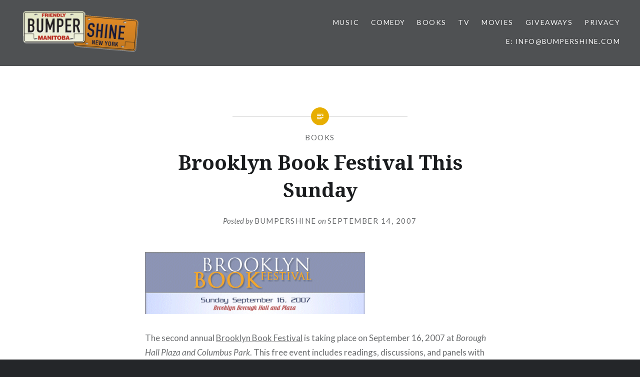

--- FILE ---
content_type: text/html; charset=UTF-8
request_url: https://www.bumpershine.com/2007/09/14/brooklyn-book-festival-this-sunday/
body_size: 10230
content:
<!DOCTYPE html>
<html lang="en-US">
<head>
<meta charset="UTF-8">
<meta name="viewport" content="width=device-width, initial-scale=1">
<link rel="profile" href="http://gmpg.org/xfn/11">
<link rel="pingback" href="https://www.bumpershine.com/xmlrpc.php">

<meta name='robots' content='index, follow, max-image-preview:large, max-snippet:-1, max-video-preview:-1' />

	<!-- This site is optimized with the Yoast SEO plugin v26.5 - https://yoast.com/wordpress/plugins/seo/ -->
	<title>Brooklyn Book Festival This Sunday - Bumpershine.com</title>
	<link rel="canonical" href="https://www.bumpershine.com/2007/09/14/brooklyn-book-festival-this-sunday/" />
	<meta property="og:locale" content="en_US" />
	<meta property="og:type" content="article" />
	<meta property="og:title" content="Brooklyn Book Festival This Sunday - Bumpershine.com" />
	<meta property="og:description" content="The second annual Brooklyn Book Festival is taking place on September 16, 2007 at Borough Hall Plaza and Columbus Park. This free event includes readings, discussions, and panels with such literary luminaries as Paul Auster, Edwidge Danticat, Dave Eggers, Uzodinma Iweala, Jonathan Safran Foer, Mary Gaitskill, Joshua Ferrris, A.M. Homes, Chuck Klosterman, Jonathan Lethem, Neal... Read More" />
	<meta property="og:url" content="https://www.bumpershine.com/2007/09/14/brooklyn-book-festival-this-sunday/" />
	<meta property="og:site_name" content="Bumpershine.com" />
	<meta property="article:publisher" content="https://www.facebook.com/bumpershine" />
	<meta property="article:published_time" content="2007-09-14T21:36:57+00:00" />
	<meta property="og:image" content="http://www.bumpershine.com/wp-images/posts/book_festival.gif" />
	<meta name="author" content="bumpershine" />
	<meta name="twitter:card" content="summary_large_image" />
	<meta name="twitter:creator" content="@bumpershine" />
	<meta name="twitter:site" content="@bumpershine" />
	<meta name="twitter:label1" content="Written by" />
	<meta name="twitter:data1" content="bumpershine" />
	<script type="application/ld+json" class="yoast-schema-graph">{"@context":"https://schema.org","@graph":[{"@type":"Article","@id":"https://www.bumpershine.com/2007/09/14/brooklyn-book-festival-this-sunday/#article","isPartOf":{"@id":"https://www.bumpershine.com/2007/09/14/brooklyn-book-festival-this-sunday/"},"author":{"name":"bumpershine","@id":"https://www.bumpershine.com/#/schema/person/dfe251dea9e2398bfdf5066f3986269b"},"headline":"Brooklyn Book Festival This Sunday","datePublished":"2007-09-14T21:36:57+00:00","mainEntityOfPage":{"@id":"https://www.bumpershine.com/2007/09/14/brooklyn-book-festival-this-sunday/"},"wordCount":68,"publisher":{"@id":"https://www.bumpershine.com/#organization"},"image":{"@id":"https://www.bumpershine.com/2007/09/14/brooklyn-book-festival-this-sunday/#primaryimage"},"thumbnailUrl":"http://www.bumpershine.com/wp-images/posts/book_festival.gif","articleSection":["Books"],"inLanguage":"en-US"},{"@type":"WebPage","@id":"https://www.bumpershine.com/2007/09/14/brooklyn-book-festival-this-sunday/","url":"https://www.bumpershine.com/2007/09/14/brooklyn-book-festival-this-sunday/","name":"Brooklyn Book Festival This Sunday - Bumpershine.com","isPartOf":{"@id":"https://www.bumpershine.com/#website"},"primaryImageOfPage":{"@id":"https://www.bumpershine.com/2007/09/14/brooklyn-book-festival-this-sunday/#primaryimage"},"image":{"@id":"https://www.bumpershine.com/2007/09/14/brooklyn-book-festival-this-sunday/#primaryimage"},"thumbnailUrl":"http://www.bumpershine.com/wp-images/posts/book_festival.gif","datePublished":"2007-09-14T21:36:57+00:00","breadcrumb":{"@id":"https://www.bumpershine.com/2007/09/14/brooklyn-book-festival-this-sunday/#breadcrumb"},"inLanguage":"en-US","potentialAction":[{"@type":"ReadAction","target":["https://www.bumpershine.com/2007/09/14/brooklyn-book-festival-this-sunday/"]}]},{"@type":"ImageObject","inLanguage":"en-US","@id":"https://www.bumpershine.com/2007/09/14/brooklyn-book-festival-this-sunday/#primaryimage","url":"http://www.bumpershine.com/wp-images/posts/book_festival.gif","contentUrl":"http://www.bumpershine.com/wp-images/posts/book_festival.gif"},{"@type":"BreadcrumbList","@id":"https://www.bumpershine.com/2007/09/14/brooklyn-book-festival-this-sunday/#breadcrumb","itemListElement":[{"@type":"ListItem","position":1,"name":"Home","item":"https://www.bumpershine.com/"},{"@type":"ListItem","position":2,"name":"Brooklyn Book Festival This Sunday"}]},{"@type":"WebSite","@id":"https://www.bumpershine.com/#website","url":"https://www.bumpershine.com/","name":"Bumpershine.com","description":"Pop Culture Specialist.","publisher":{"@id":"https://www.bumpershine.com/#organization"},"potentialAction":[{"@type":"SearchAction","target":{"@type":"EntryPoint","urlTemplate":"https://www.bumpershine.com/?s={search_term_string}"},"query-input":{"@type":"PropertyValueSpecification","valueRequired":true,"valueName":"search_term_string"}}],"inLanguage":"en-US"},{"@type":"Organization","@id":"https://www.bumpershine.com/#organization","name":"Bumpershine.com","url":"https://www.bumpershine.com/","logo":{"@type":"ImageObject","inLanguage":"en-US","@id":"https://www.bumpershine.com/#/schema/logo/image/","url":"https://www.bumpershine.com/wp-content/uploads/2017/05/bumpershine-plates.png","contentUrl":"https://www.bumpershine.com/wp-content/uploads/2017/05/bumpershine-plates.png","width":658,"height":272,"caption":"Bumpershine.com"},"image":{"@id":"https://www.bumpershine.com/#/schema/logo/image/"},"sameAs":["https://www.facebook.com/bumpershine","https://x.com/bumpershine","https://www.pinterest.com/bumpershine/"]},{"@type":"Person","@id":"https://www.bumpershine.com/#/schema/person/dfe251dea9e2398bfdf5066f3986269b","name":"bumpershine","image":{"@type":"ImageObject","inLanguage":"en-US","@id":"https://www.bumpershine.com/#/schema/person/image/","url":"https://secure.gravatar.com/avatar/d775477fad1bedb546bf36c537f0b598e5d2af9f92c68d3e6658c11f24bc0339?s=96&d=mm&r=g","contentUrl":"https://secure.gravatar.com/avatar/d775477fad1bedb546bf36c537f0b598e5d2af9f92c68d3e6658c11f24bc0339?s=96&d=mm&r=g","caption":"bumpershine"},"url":"https://www.bumpershine.com/author/bumpershine_qbg7gi/"}]}</script>
	<!-- / Yoast SEO plugin. -->


<link rel='dns-prefetch' href='//secure.gravatar.com' />
<link rel='dns-prefetch' href='//stats.wp.com' />
<link rel='dns-prefetch' href='//fonts.googleapis.com' />
<link rel='dns-prefetch' href='//v0.wordpress.com' />
<link rel="alternate" type="application/rss+xml" title="Bumpershine.com &raquo; Feed" href="https://www.bumpershine.com/feed/" />
<link rel="alternate" type="application/rss+xml" title="Bumpershine.com &raquo; Comments Feed" href="https://www.bumpershine.com/comments/feed/" />
<link rel="alternate" title="oEmbed (JSON)" type="application/json+oembed" href="https://www.bumpershine.com/wp-json/oembed/1.0/embed?url=https%3A%2F%2Fwww.bumpershine.com%2F2007%2F09%2F14%2Fbrooklyn-book-festival-this-sunday%2F" />
<link rel="alternate" title="oEmbed (XML)" type="text/xml+oembed" href="https://www.bumpershine.com/wp-json/oembed/1.0/embed?url=https%3A%2F%2Fwww.bumpershine.com%2F2007%2F09%2F14%2Fbrooklyn-book-festival-this-sunday%2F&#038;format=xml" />
<style id='wp-img-auto-sizes-contain-inline-css' type='text/css'>
img:is([sizes=auto i],[sizes^="auto," i]){contain-intrinsic-size:3000px 1500px}
/*# sourceURL=wp-img-auto-sizes-contain-inline-css */
</style>
<style id='wp-emoji-styles-inline-css' type='text/css'>

	img.wp-smiley, img.emoji {
		display: inline !important;
		border: none !important;
		box-shadow: none !important;
		height: 1em !important;
		width: 1em !important;
		margin: 0 0.07em !important;
		vertical-align: -0.1em !important;
		background: none !important;
		padding: 0 !important;
	}
/*# sourceURL=wp-emoji-styles-inline-css */
</style>
<style id='wp-block-library-inline-css' type='text/css'>
:root{--wp-block-synced-color:#7a00df;--wp-block-synced-color--rgb:122,0,223;--wp-bound-block-color:var(--wp-block-synced-color);--wp-editor-canvas-background:#ddd;--wp-admin-theme-color:#007cba;--wp-admin-theme-color--rgb:0,124,186;--wp-admin-theme-color-darker-10:#006ba1;--wp-admin-theme-color-darker-10--rgb:0,107,160.5;--wp-admin-theme-color-darker-20:#005a87;--wp-admin-theme-color-darker-20--rgb:0,90,135;--wp-admin-border-width-focus:2px}@media (min-resolution:192dpi){:root{--wp-admin-border-width-focus:1.5px}}.wp-element-button{cursor:pointer}:root .has-very-light-gray-background-color{background-color:#eee}:root .has-very-dark-gray-background-color{background-color:#313131}:root .has-very-light-gray-color{color:#eee}:root .has-very-dark-gray-color{color:#313131}:root .has-vivid-green-cyan-to-vivid-cyan-blue-gradient-background{background:linear-gradient(135deg,#00d084,#0693e3)}:root .has-purple-crush-gradient-background{background:linear-gradient(135deg,#34e2e4,#4721fb 50%,#ab1dfe)}:root .has-hazy-dawn-gradient-background{background:linear-gradient(135deg,#faaca8,#dad0ec)}:root .has-subdued-olive-gradient-background{background:linear-gradient(135deg,#fafae1,#67a671)}:root .has-atomic-cream-gradient-background{background:linear-gradient(135deg,#fdd79a,#004a59)}:root .has-nightshade-gradient-background{background:linear-gradient(135deg,#330968,#31cdcf)}:root .has-midnight-gradient-background{background:linear-gradient(135deg,#020381,#2874fc)}:root{--wp--preset--font-size--normal:16px;--wp--preset--font-size--huge:42px}.has-regular-font-size{font-size:1em}.has-larger-font-size{font-size:2.625em}.has-normal-font-size{font-size:var(--wp--preset--font-size--normal)}.has-huge-font-size{font-size:var(--wp--preset--font-size--huge)}.has-text-align-center{text-align:center}.has-text-align-left{text-align:left}.has-text-align-right{text-align:right}.has-fit-text{white-space:nowrap!important}#end-resizable-editor-section{display:none}.aligncenter{clear:both}.items-justified-left{justify-content:flex-start}.items-justified-center{justify-content:center}.items-justified-right{justify-content:flex-end}.items-justified-space-between{justify-content:space-between}.screen-reader-text{border:0;clip-path:inset(50%);height:1px;margin:-1px;overflow:hidden;padding:0;position:absolute;width:1px;word-wrap:normal!important}.screen-reader-text:focus{background-color:#ddd;clip-path:none;color:#444;display:block;font-size:1em;height:auto;left:5px;line-height:normal;padding:15px 23px 14px;text-decoration:none;top:5px;width:auto;z-index:100000}html :where(.has-border-color){border-style:solid}html :where([style*=border-top-color]){border-top-style:solid}html :where([style*=border-right-color]){border-right-style:solid}html :where([style*=border-bottom-color]){border-bottom-style:solid}html :where([style*=border-left-color]){border-left-style:solid}html :where([style*=border-width]){border-style:solid}html :where([style*=border-top-width]){border-top-style:solid}html :where([style*=border-right-width]){border-right-style:solid}html :where([style*=border-bottom-width]){border-bottom-style:solid}html :where([style*=border-left-width]){border-left-style:solid}html :where(img[class*=wp-image-]){height:auto;max-width:100%}:where(figure){margin:0 0 1em}html :where(.is-position-sticky){--wp-admin--admin-bar--position-offset:var(--wp-admin--admin-bar--height,0px)}@media screen and (max-width:600px){html :where(.is-position-sticky){--wp-admin--admin-bar--position-offset:0px}}

/*# sourceURL=wp-block-library-inline-css */
</style><style id='global-styles-inline-css' type='text/css'>
:root{--wp--preset--aspect-ratio--square: 1;--wp--preset--aspect-ratio--4-3: 4/3;--wp--preset--aspect-ratio--3-4: 3/4;--wp--preset--aspect-ratio--3-2: 3/2;--wp--preset--aspect-ratio--2-3: 2/3;--wp--preset--aspect-ratio--16-9: 16/9;--wp--preset--aspect-ratio--9-16: 9/16;--wp--preset--color--black: #000000;--wp--preset--color--cyan-bluish-gray: #abb8c3;--wp--preset--color--white: #ffffff;--wp--preset--color--pale-pink: #f78da7;--wp--preset--color--vivid-red: #cf2e2e;--wp--preset--color--luminous-vivid-orange: #ff6900;--wp--preset--color--luminous-vivid-amber: #fcb900;--wp--preset--color--light-green-cyan: #7bdcb5;--wp--preset--color--vivid-green-cyan: #00d084;--wp--preset--color--pale-cyan-blue: #8ed1fc;--wp--preset--color--vivid-cyan-blue: #0693e3;--wp--preset--color--vivid-purple: #9b51e0;--wp--preset--gradient--vivid-cyan-blue-to-vivid-purple: linear-gradient(135deg,rgb(6,147,227) 0%,rgb(155,81,224) 100%);--wp--preset--gradient--light-green-cyan-to-vivid-green-cyan: linear-gradient(135deg,rgb(122,220,180) 0%,rgb(0,208,130) 100%);--wp--preset--gradient--luminous-vivid-amber-to-luminous-vivid-orange: linear-gradient(135deg,rgb(252,185,0) 0%,rgb(255,105,0) 100%);--wp--preset--gradient--luminous-vivid-orange-to-vivid-red: linear-gradient(135deg,rgb(255,105,0) 0%,rgb(207,46,46) 100%);--wp--preset--gradient--very-light-gray-to-cyan-bluish-gray: linear-gradient(135deg,rgb(238,238,238) 0%,rgb(169,184,195) 100%);--wp--preset--gradient--cool-to-warm-spectrum: linear-gradient(135deg,rgb(74,234,220) 0%,rgb(151,120,209) 20%,rgb(207,42,186) 40%,rgb(238,44,130) 60%,rgb(251,105,98) 80%,rgb(254,248,76) 100%);--wp--preset--gradient--blush-light-purple: linear-gradient(135deg,rgb(255,206,236) 0%,rgb(152,150,240) 100%);--wp--preset--gradient--blush-bordeaux: linear-gradient(135deg,rgb(254,205,165) 0%,rgb(254,45,45) 50%,rgb(107,0,62) 100%);--wp--preset--gradient--luminous-dusk: linear-gradient(135deg,rgb(255,203,112) 0%,rgb(199,81,192) 50%,rgb(65,88,208) 100%);--wp--preset--gradient--pale-ocean: linear-gradient(135deg,rgb(255,245,203) 0%,rgb(182,227,212) 50%,rgb(51,167,181) 100%);--wp--preset--gradient--electric-grass: linear-gradient(135deg,rgb(202,248,128) 0%,rgb(113,206,126) 100%);--wp--preset--gradient--midnight: linear-gradient(135deg,rgb(2,3,129) 0%,rgb(40,116,252) 100%);--wp--preset--font-size--small: 13px;--wp--preset--font-size--medium: 20px;--wp--preset--font-size--large: 36px;--wp--preset--font-size--x-large: 42px;--wp--preset--spacing--20: 0.44rem;--wp--preset--spacing--30: 0.67rem;--wp--preset--spacing--40: 1rem;--wp--preset--spacing--50: 1.5rem;--wp--preset--spacing--60: 2.25rem;--wp--preset--spacing--70: 3.38rem;--wp--preset--spacing--80: 5.06rem;--wp--preset--shadow--natural: 6px 6px 9px rgba(0, 0, 0, 0.2);--wp--preset--shadow--deep: 12px 12px 50px rgba(0, 0, 0, 0.4);--wp--preset--shadow--sharp: 6px 6px 0px rgba(0, 0, 0, 0.2);--wp--preset--shadow--outlined: 6px 6px 0px -3px rgb(255, 255, 255), 6px 6px rgb(0, 0, 0);--wp--preset--shadow--crisp: 6px 6px 0px rgb(0, 0, 0);}:where(.is-layout-flex){gap: 0.5em;}:where(.is-layout-grid){gap: 0.5em;}body .is-layout-flex{display: flex;}.is-layout-flex{flex-wrap: wrap;align-items: center;}.is-layout-flex > :is(*, div){margin: 0;}body .is-layout-grid{display: grid;}.is-layout-grid > :is(*, div){margin: 0;}:where(.wp-block-columns.is-layout-flex){gap: 2em;}:where(.wp-block-columns.is-layout-grid){gap: 2em;}:where(.wp-block-post-template.is-layout-flex){gap: 1.25em;}:where(.wp-block-post-template.is-layout-grid){gap: 1.25em;}.has-black-color{color: var(--wp--preset--color--black) !important;}.has-cyan-bluish-gray-color{color: var(--wp--preset--color--cyan-bluish-gray) !important;}.has-white-color{color: var(--wp--preset--color--white) !important;}.has-pale-pink-color{color: var(--wp--preset--color--pale-pink) !important;}.has-vivid-red-color{color: var(--wp--preset--color--vivid-red) !important;}.has-luminous-vivid-orange-color{color: var(--wp--preset--color--luminous-vivid-orange) !important;}.has-luminous-vivid-amber-color{color: var(--wp--preset--color--luminous-vivid-amber) !important;}.has-light-green-cyan-color{color: var(--wp--preset--color--light-green-cyan) !important;}.has-vivid-green-cyan-color{color: var(--wp--preset--color--vivid-green-cyan) !important;}.has-pale-cyan-blue-color{color: var(--wp--preset--color--pale-cyan-blue) !important;}.has-vivid-cyan-blue-color{color: var(--wp--preset--color--vivid-cyan-blue) !important;}.has-vivid-purple-color{color: var(--wp--preset--color--vivid-purple) !important;}.has-black-background-color{background-color: var(--wp--preset--color--black) !important;}.has-cyan-bluish-gray-background-color{background-color: var(--wp--preset--color--cyan-bluish-gray) !important;}.has-white-background-color{background-color: var(--wp--preset--color--white) !important;}.has-pale-pink-background-color{background-color: var(--wp--preset--color--pale-pink) !important;}.has-vivid-red-background-color{background-color: var(--wp--preset--color--vivid-red) !important;}.has-luminous-vivid-orange-background-color{background-color: var(--wp--preset--color--luminous-vivid-orange) !important;}.has-luminous-vivid-amber-background-color{background-color: var(--wp--preset--color--luminous-vivid-amber) !important;}.has-light-green-cyan-background-color{background-color: var(--wp--preset--color--light-green-cyan) !important;}.has-vivid-green-cyan-background-color{background-color: var(--wp--preset--color--vivid-green-cyan) !important;}.has-pale-cyan-blue-background-color{background-color: var(--wp--preset--color--pale-cyan-blue) !important;}.has-vivid-cyan-blue-background-color{background-color: var(--wp--preset--color--vivid-cyan-blue) !important;}.has-vivid-purple-background-color{background-color: var(--wp--preset--color--vivid-purple) !important;}.has-black-border-color{border-color: var(--wp--preset--color--black) !important;}.has-cyan-bluish-gray-border-color{border-color: var(--wp--preset--color--cyan-bluish-gray) !important;}.has-white-border-color{border-color: var(--wp--preset--color--white) !important;}.has-pale-pink-border-color{border-color: var(--wp--preset--color--pale-pink) !important;}.has-vivid-red-border-color{border-color: var(--wp--preset--color--vivid-red) !important;}.has-luminous-vivid-orange-border-color{border-color: var(--wp--preset--color--luminous-vivid-orange) !important;}.has-luminous-vivid-amber-border-color{border-color: var(--wp--preset--color--luminous-vivid-amber) !important;}.has-light-green-cyan-border-color{border-color: var(--wp--preset--color--light-green-cyan) !important;}.has-vivid-green-cyan-border-color{border-color: var(--wp--preset--color--vivid-green-cyan) !important;}.has-pale-cyan-blue-border-color{border-color: var(--wp--preset--color--pale-cyan-blue) !important;}.has-vivid-cyan-blue-border-color{border-color: var(--wp--preset--color--vivid-cyan-blue) !important;}.has-vivid-purple-border-color{border-color: var(--wp--preset--color--vivid-purple) !important;}.has-vivid-cyan-blue-to-vivid-purple-gradient-background{background: var(--wp--preset--gradient--vivid-cyan-blue-to-vivid-purple) !important;}.has-light-green-cyan-to-vivid-green-cyan-gradient-background{background: var(--wp--preset--gradient--light-green-cyan-to-vivid-green-cyan) !important;}.has-luminous-vivid-amber-to-luminous-vivid-orange-gradient-background{background: var(--wp--preset--gradient--luminous-vivid-amber-to-luminous-vivid-orange) !important;}.has-luminous-vivid-orange-to-vivid-red-gradient-background{background: var(--wp--preset--gradient--luminous-vivid-orange-to-vivid-red) !important;}.has-very-light-gray-to-cyan-bluish-gray-gradient-background{background: var(--wp--preset--gradient--very-light-gray-to-cyan-bluish-gray) !important;}.has-cool-to-warm-spectrum-gradient-background{background: var(--wp--preset--gradient--cool-to-warm-spectrum) !important;}.has-blush-light-purple-gradient-background{background: var(--wp--preset--gradient--blush-light-purple) !important;}.has-blush-bordeaux-gradient-background{background: var(--wp--preset--gradient--blush-bordeaux) !important;}.has-luminous-dusk-gradient-background{background: var(--wp--preset--gradient--luminous-dusk) !important;}.has-pale-ocean-gradient-background{background: var(--wp--preset--gradient--pale-ocean) !important;}.has-electric-grass-gradient-background{background: var(--wp--preset--gradient--electric-grass) !important;}.has-midnight-gradient-background{background: var(--wp--preset--gradient--midnight) !important;}.has-small-font-size{font-size: var(--wp--preset--font-size--small) !important;}.has-medium-font-size{font-size: var(--wp--preset--font-size--medium) !important;}.has-large-font-size{font-size: var(--wp--preset--font-size--large) !important;}.has-x-large-font-size{font-size: var(--wp--preset--font-size--x-large) !important;}
/*# sourceURL=global-styles-inline-css */
</style>

<style id='classic-theme-styles-inline-css' type='text/css'>
/*! This file is auto-generated */
.wp-block-button__link{color:#fff;background-color:#32373c;border-radius:9999px;box-shadow:none;text-decoration:none;padding:calc(.667em + 2px) calc(1.333em + 2px);font-size:1.125em}.wp-block-file__button{background:#32373c;color:#fff;text-decoration:none}
/*# sourceURL=/wp-includes/css/classic-themes.min.css */
</style>
<link rel='stylesheet' id='genericons-css' href='https://www.bumpershine.com/wp-content/plugins/jetpack/_inc/genericons/genericons/genericons.css?ver=3.1' type='text/css' media='all' />
<link rel='stylesheet' id='dyad-fonts-css' href='https://fonts.googleapis.com/css?family=Lato%3A400%2C400italic%2C700%2C700italic%7CNoto+Serif%3A400%2C400italic%2C700%2C700italic&#038;subset=latin%2Clatin-ext' type='text/css' media='all' />
<link rel='stylesheet' id='dyad-style-css' href='https://www.bumpershine.com/wp-content/themes/dyad/style.css?ver=6.9' type='text/css' media='all' />
<script type="text/javascript" src="https://www.bumpershine.com/wp-includes/js/jquery/jquery.min.js?ver=3.7.1" id="jquery-core-js"></script>
<script type="text/javascript" src="https://www.bumpershine.com/wp-includes/js/jquery/jquery-migrate.min.js?ver=3.4.1" id="jquery-migrate-js"></script>
<link rel="https://api.w.org/" href="https://www.bumpershine.com/wp-json/" /><link rel="alternate" title="JSON" type="application/json" href="https://www.bumpershine.com/wp-json/wp/v2/posts/1609" /><link rel="EditURI" type="application/rsd+xml" title="RSD" href="https://www.bumpershine.com/xmlrpc.php?rsd" />
<meta name="generator" content="WordPress 6.9" />
<link rel='shortlink' href='https://wp.me/p4W4g-pX' />
	<style>img#wpstats{display:none}</style>
				<style type="text/css">
					.site-title,
			.site-description {
				position: absolute;
				clip: rect(1px, 1px, 1px, 1px);
			}
				</style>
		</head>

<body class="wp-singular post-template-default single single-post postid-1609 single-format-standard wp-custom-logo wp-theme-dyad is-singular no-js has-site-logo">
<div id="page" class="hfeed site">
	<a class="skip-link screen-reader-text" href="#content">Skip to content</a>

	<header id="masthead" class="site-header" role="banner">
		<div class="site-branding">
			<a href="https://www.bumpershine.com/" class="site-logo-link" rel="home" itemprop="url"><img width="600" height="248" src="https://www.bumpershine.com/wp-content/uploads/2017/05/bumpershine-plates-600x248.png" class="site-logo attachment-dyad-site-logo" alt="Bumpershine. Pop Culture Specialist." data-size="dyad-site-logo" itemprop="logo" decoding="async" fetchpriority="high" srcset="https://www.bumpershine.com/wp-content/uploads/2017/05/bumpershine-plates-600x248.png 600w, https://www.bumpershine.com/wp-content/uploads/2017/05/bumpershine-plates-300x124.png 300w, https://www.bumpershine.com/wp-content/uploads/2017/05/bumpershine-plates.png 658w" sizes="(max-width: 600px) 100vw, 600px" /></a>			<h1 class="site-title">
				<a href="https://www.bumpershine.com/" rel="home">
					Bumpershine.com				</a>
			</h1>
			<p class="site-description">Pop Culture Specialist.</p>
		</div><!-- .site-branding -->

		<nav id="site-navigation" class="main-navigation" role="navigation">
			<button class="menu-toggle" aria-controls="primary-menu" aria-expanded="false">Menu</button>
			<div class="primary-menu"><ul id="primary-menu" class="menu"><li id="menu-item-42983" class="menu-item menu-item-type-taxonomy menu-item-object-category menu-item-42983"><a href="https://www.bumpershine.com/category/music/">Music</a></li>
<li id="menu-item-42984" class="menu-item menu-item-type-taxonomy menu-item-object-category menu-item-42984"><a href="https://www.bumpershine.com/category/comedy/">Comedy</a></li>
<li id="menu-item-42986" class="menu-item menu-item-type-taxonomy menu-item-object-category current-post-ancestor current-menu-parent current-post-parent menu-item-42986"><a href="https://www.bumpershine.com/category/books/">Books</a></li>
<li id="menu-item-42985" class="menu-item menu-item-type-taxonomy menu-item-object-category menu-item-42985"><a href="https://www.bumpershine.com/category/tv/">TV</a></li>
<li id="menu-item-42988" class="menu-item menu-item-type-taxonomy menu-item-object-category menu-item-42988"><a href="https://www.bumpershine.com/category/movies/">Movies</a></li>
<li id="menu-item-42991" class="menu-item menu-item-type-taxonomy menu-item-object-category menu-item-42991"><a href="https://www.bumpershine.com/category/giveaways/">Giveaways</a></li>
<li id="menu-item-43462" class="menu-item menu-item-type-post_type menu-item-object-page menu-item-privacy-policy menu-item-43462"><a rel="privacy-policy" href="https://www.bumpershine.com/privacy-policy/">Privacy</a></li>
<li id="menu-item-43445" class="menu-item menu-item-type-custom menu-item-object-custom menu-item-43445"><a href="mailto:info@bumpershine.com">E: info@bumpershine.com</a></li>
</ul></div>		</nav>

	</header><!-- #masthead -->

	<div class="site-inner">

		
		<div id="content" class="site-content">

	<main id="primary" class="content-area" role="main">

		
			
<article id="post-1609" class="post-1609 post type-post status-publish format-standard hentry category-books">
	

	<div class="entry-inner">

		<header class="entry-header">
			<div class="entry-meta">
				<span class="cat-links"><a href="https://www.bumpershine.com/category/books/" rel="category tag">Books</a></span>			</div><!-- .entry-meta -->

			<h1 class="entry-title">Brooklyn Book Festival This Sunday</h1>
			<div class="entry-posted">
				<div class="posted-info"><span class="byline">Posted by <span class="author vcard"><a class="url fn n" href="https://www.bumpershine.com/author/bumpershine_qbg7gi/">bumpershine</a></span></span> on <span class="posted-on"><a href="https://www.bumpershine.com/2007/09/14/brooklyn-book-festival-this-sunday/" rel="bookmark"><time class="entry-date published updated" datetime="2007-09-14T16:36:57+00:00">September 14, 2007</time></a></span></div>			</div><!-- .entry-posted -->
		</header><!-- .entry-header -->

		<div class="entry-content">
			<p><img decoding="async" src="http://www.bumpershine.com/wp-images/posts/book_festival.gif" alt="Brooklyn Book Festival"/></p>
<p>The second annual <a href="http://brooklynbookfestival.org/">Brooklyn Book Festival</a> is taking place on September 16, 2007 at <em>Borough Hall Plaza and Columbus Park</em>. This free event includes readings, discussions, and panels with such literary luminaries as <strong>Paul Auster, Edwidge Danticat, Dave Eggers, Uzodinma Iweala, Jonathan Safran Foer, Mary Gaitskill, Joshua Ferrris, A.M. Homes, Chuck Klosterman, Jonathan Lethem, Neal Pollack, and George Saunders</strong> just to name a <a href="http://visitbrooklyn.org/authors.html/">few</a>.</p>
					</div><!-- .entry-content -->

			</div><!-- .entry-inner -->
</article><!-- #post-## -->


			
	<nav class="navigation post-navigation" aria-label="Posts">
		<h2 class="screen-reader-text">Post navigation</h2>
		<div class="nav-links"><div class="nav-previous"><a href="https://www.bumpershine.com/2007/09/13/feist-unplugged-on-vh1/" rel="prev"><div class="nav-previous"><span class="nav-subtitle">Previous Post</span> <span class="nav-title">Feist Unplugged on VH1</span></div></a></div><div class="nav-next"><a href="https://www.bumpershine.com/2007/09/14/elvis-releases-deluxe-mait-secret-bonus-cd-rs-fresh-air-interview/" rel="next"><div class="nav-next"><span class="nav-subtitle">Next Post</span> <span class="nav-title">Elvis Releases Deluxe MAIT, Secret Bonus CD-R&#8217;s &#038; Fresh Air Interview</span></div></a></div></div>
	</nav>
		
		
	</main><!-- #primary -->


		</div><!-- #content -->

		<footer id="colophon" class="site-footer" role="contentinfo">
			
				<div class="widget-area widgets-three" role="complementary">
					<div class="grid-container">
						<aside id="search-2" class="widget widget_search"><h3 class="widget-title">Search Bumpershine</h3><form role="search" method="get" class="search-form" action="https://www.bumpershine.com/">
				<label>
					<span class="screen-reader-text">Search for:</span>
					<input type="search" class="search-field" placeholder="Search &hellip;" value="" name="s" />
				</label>
				<input type="submit" class="search-submit" value="Search" />
			</form></aside><aside id="archives-2" class="widget widget_archive"><h3 class="widget-title">Archives</h3>		<label class="screen-reader-text" for="archives-dropdown-2">Archives</label>
		<select id="archives-dropdown-2" name="archive-dropdown">
			
			<option value="">Select Month</option>
				<option value='https://www.bumpershine.com/2014/05/'> May 2014 </option>
	<option value='https://www.bumpershine.com/2014/04/'> April 2014 </option>
	<option value='https://www.bumpershine.com/2014/03/'> March 2014 </option>
	<option value='https://www.bumpershine.com/2014/02/'> February 2014 </option>
	<option value='https://www.bumpershine.com/2014/01/'> January 2014 </option>
	<option value='https://www.bumpershine.com/2013/12/'> December 2013 </option>
	<option value='https://www.bumpershine.com/2013/11/'> November 2013 </option>
	<option value='https://www.bumpershine.com/2013/10/'> October 2013 </option>
	<option value='https://www.bumpershine.com/2013/09/'> September 2013 </option>
	<option value='https://www.bumpershine.com/2013/08/'> August 2013 </option>
	<option value='https://www.bumpershine.com/2013/07/'> July 2013 </option>
	<option value='https://www.bumpershine.com/2013/06/'> June 2013 </option>
	<option value='https://www.bumpershine.com/2013/05/'> May 2013 </option>
	<option value='https://www.bumpershine.com/2013/04/'> April 2013 </option>
	<option value='https://www.bumpershine.com/2013/03/'> March 2013 </option>
	<option value='https://www.bumpershine.com/2013/02/'> February 2013 </option>
	<option value='https://www.bumpershine.com/2013/01/'> January 2013 </option>
	<option value='https://www.bumpershine.com/2012/12/'> December 2012 </option>
	<option value='https://www.bumpershine.com/2012/11/'> November 2012 </option>
	<option value='https://www.bumpershine.com/2012/10/'> October 2012 </option>
	<option value='https://www.bumpershine.com/2012/09/'> September 2012 </option>
	<option value='https://www.bumpershine.com/2012/08/'> August 2012 </option>
	<option value='https://www.bumpershine.com/2012/07/'> July 2012 </option>
	<option value='https://www.bumpershine.com/2012/06/'> June 2012 </option>
	<option value='https://www.bumpershine.com/2012/05/'> May 2012 </option>
	<option value='https://www.bumpershine.com/2012/04/'> April 2012 </option>
	<option value='https://www.bumpershine.com/2012/03/'> March 2012 </option>
	<option value='https://www.bumpershine.com/2012/02/'> February 2012 </option>
	<option value='https://www.bumpershine.com/2012/01/'> January 2012 </option>
	<option value='https://www.bumpershine.com/2011/12/'> December 2011 </option>
	<option value='https://www.bumpershine.com/2011/11/'> November 2011 </option>
	<option value='https://www.bumpershine.com/2011/10/'> October 2011 </option>
	<option value='https://www.bumpershine.com/2011/09/'> September 2011 </option>
	<option value='https://www.bumpershine.com/2011/08/'> August 2011 </option>
	<option value='https://www.bumpershine.com/2011/07/'> July 2011 </option>
	<option value='https://www.bumpershine.com/2011/06/'> June 2011 </option>
	<option value='https://www.bumpershine.com/2011/05/'> May 2011 </option>
	<option value='https://www.bumpershine.com/2011/04/'> April 2011 </option>
	<option value='https://www.bumpershine.com/2011/03/'> March 2011 </option>
	<option value='https://www.bumpershine.com/2011/02/'> February 2011 </option>
	<option value='https://www.bumpershine.com/2011/01/'> January 2011 </option>
	<option value='https://www.bumpershine.com/2010/12/'> December 2010 </option>
	<option value='https://www.bumpershine.com/2010/11/'> November 2010 </option>
	<option value='https://www.bumpershine.com/2010/10/'> October 2010 </option>
	<option value='https://www.bumpershine.com/2010/09/'> September 2010 </option>
	<option value='https://www.bumpershine.com/2010/08/'> August 2010 </option>
	<option value='https://www.bumpershine.com/2010/07/'> July 2010 </option>
	<option value='https://www.bumpershine.com/2010/06/'> June 2010 </option>
	<option value='https://www.bumpershine.com/2010/05/'> May 2010 </option>
	<option value='https://www.bumpershine.com/2010/04/'> April 2010 </option>
	<option value='https://www.bumpershine.com/2010/03/'> March 2010 </option>
	<option value='https://www.bumpershine.com/2010/02/'> February 2010 </option>
	<option value='https://www.bumpershine.com/2010/01/'> January 2010 </option>
	<option value='https://www.bumpershine.com/2009/12/'> December 2009 </option>
	<option value='https://www.bumpershine.com/2009/11/'> November 2009 </option>
	<option value='https://www.bumpershine.com/2009/10/'> October 2009 </option>
	<option value='https://www.bumpershine.com/2009/09/'> September 2009 </option>
	<option value='https://www.bumpershine.com/2009/08/'> August 2009 </option>
	<option value='https://www.bumpershine.com/2009/07/'> July 2009 </option>
	<option value='https://www.bumpershine.com/2009/06/'> June 2009 </option>
	<option value='https://www.bumpershine.com/2009/05/'> May 2009 </option>
	<option value='https://www.bumpershine.com/2009/04/'> April 2009 </option>
	<option value='https://www.bumpershine.com/2009/03/'> March 2009 </option>
	<option value='https://www.bumpershine.com/2009/02/'> February 2009 </option>
	<option value='https://www.bumpershine.com/2009/01/'> January 2009 </option>
	<option value='https://www.bumpershine.com/2008/12/'> December 2008 </option>
	<option value='https://www.bumpershine.com/2008/11/'> November 2008 </option>
	<option value='https://www.bumpershine.com/2008/10/'> October 2008 </option>
	<option value='https://www.bumpershine.com/2008/09/'> September 2008 </option>
	<option value='https://www.bumpershine.com/2008/08/'> August 2008 </option>
	<option value='https://www.bumpershine.com/2008/07/'> July 2008 </option>
	<option value='https://www.bumpershine.com/2008/06/'> June 2008 </option>
	<option value='https://www.bumpershine.com/2008/05/'> May 2008 </option>
	<option value='https://www.bumpershine.com/2008/04/'> April 2008 </option>
	<option value='https://www.bumpershine.com/2008/03/'> March 2008 </option>
	<option value='https://www.bumpershine.com/2008/02/'> February 2008 </option>
	<option value='https://www.bumpershine.com/2008/01/'> January 2008 </option>
	<option value='https://www.bumpershine.com/2007/12/'> December 2007 </option>
	<option value='https://www.bumpershine.com/2007/11/'> November 2007 </option>
	<option value='https://www.bumpershine.com/2007/10/'> October 2007 </option>
	<option value='https://www.bumpershine.com/2007/09/'> September 2007 </option>
	<option value='https://www.bumpershine.com/2007/08/'> August 2007 </option>
	<option value='https://www.bumpershine.com/2007/07/'> July 2007 </option>
	<option value='https://www.bumpershine.com/2007/06/'> June 2007 </option>
	<option value='https://www.bumpershine.com/2007/05/'> May 2007 </option>
	<option value='https://www.bumpershine.com/2007/04/'> April 2007 </option>
	<option value='https://www.bumpershine.com/2007/03/'> March 2007 </option>
	<option value='https://www.bumpershine.com/2007/02/'> February 2007 </option>
	<option value='https://www.bumpershine.com/2007/01/'> January 2007 </option>
	<option value='https://www.bumpershine.com/2006/12/'> December 2006 </option>
	<option value='https://www.bumpershine.com/2006/11/'> November 2006 </option>
	<option value='https://www.bumpershine.com/2006/10/'> October 2006 </option>
	<option value='https://www.bumpershine.com/2006/09/'> September 2006 </option>
	<option value='https://www.bumpershine.com/2006/08/'> August 2006 </option>
	<option value='https://www.bumpershine.com/2006/07/'> July 2006 </option>
	<option value='https://www.bumpershine.com/2006/06/'> June 2006 </option>
	<option value='https://www.bumpershine.com/2006/05/'> May 2006 </option>
	<option value='https://www.bumpershine.com/2006/04/'> April 2006 </option>
	<option value='https://www.bumpershine.com/2006/03/'> March 2006 </option>
	<option value='https://www.bumpershine.com/2006/02/'> February 2006 </option>
	<option value='https://www.bumpershine.com/2006/01/'> January 2006 </option>
	<option value='https://www.bumpershine.com/2005/12/'> December 2005 </option>
	<option value='https://www.bumpershine.com/2005/11/'> November 2005 </option>
	<option value='https://www.bumpershine.com/2005/10/'> October 2005 </option>
	<option value='https://www.bumpershine.com/2005/09/'> September 2005 </option>
	<option value='https://www.bumpershine.com/2005/08/'> August 2005 </option>
	<option value='https://www.bumpershine.com/2005/07/'> July 2005 </option>
	<option value='https://www.bumpershine.com/2005/06/'> June 2005 </option>
	<option value='https://www.bumpershine.com/2005/05/'> May 2005 </option>
	<option value='https://www.bumpershine.com/2005/04/'> April 2005 </option>
	<option value='https://www.bumpershine.com/2005/03/'> March 2005 </option>
	<option value='https://www.bumpershine.com/2005/02/'> February 2005 </option>
	<option value='https://www.bumpershine.com/2005/01/'> January 2005 </option>
	<option value='https://www.bumpershine.com/2004/12/'> December 2004 </option>
	<option value='https://www.bumpershine.com/2004/11/'> November 2004 </option>
	<option value='https://www.bumpershine.com/2004/10/'> October 2004 </option>
	<option value='https://www.bumpershine.com/2004/09/'> September 2004 </option>
	<option value='https://www.bumpershine.com/2004/08/'> August 2004 </option>
	<option value='https://www.bumpershine.com/2004/07/'> July 2004 </option>

		</select>

			<script type="text/javascript">
/* <![CDATA[ */

( ( dropdownId ) => {
	const dropdown = document.getElementById( dropdownId );
	function onSelectChange() {
		setTimeout( () => {
			if ( 'escape' === dropdown.dataset.lastkey ) {
				return;
			}
			if ( dropdown.value ) {
				document.location.href = dropdown.value;
			}
		}, 250 );
	}
	function onKeyUp( event ) {
		if ( 'Escape' === event.key ) {
			dropdown.dataset.lastkey = 'escape';
		} else {
			delete dropdown.dataset.lastkey;
		}
	}
	function onClick() {
		delete dropdown.dataset.lastkey;
	}
	dropdown.addEventListener( 'keyup', onKeyUp );
	dropdown.addEventListener( 'click', onClick );
	dropdown.addEventListener( 'change', onSelectChange );
})( "archives-dropdown-2" );

//# sourceURL=WP_Widget_Archives%3A%3Awidget
/* ]]> */
</script>
</aside><aside id="categories-2" class="widget widget_categories"><h3 class="widget-title">Categories</h3><form action="https://www.bumpershine.com" method="get"><label class="screen-reader-text" for="cat">Categories</label><select  name='cat' id='cat' class='postform'>
	<option value='-1'>Select Category</option>
	<option class="level-0" value="21">Art</option>
	<option class="level-0" value="4">Books</option>
	<option class="level-0" value="27">CMJ</option>
	<option class="level-0" value="13">Comedy</option>
	<option class="level-0" value="2108">Contests</option>
	<option class="level-0" value="463">Dance</option>
	<option class="level-0" value="6">Deals</option>
	<option class="level-0" value="25">Drake&#8217;s Take</option>
	<option class="level-0" value="269">Festivals</option>
	<option class="level-0" value="7">Food and Drink</option>
	<option class="level-0" value="18">FreshDirect</option>
	<option class="level-0" value="1">General</option>
	<option class="level-0" value="26">Giveaways</option>
	<option class="level-0" value="1509">Kids</option>
	<option class="level-0" value="15">Live Music</option>
	<option class="level-0" value="16">Money</option>
	<option class="level-0" value="3">Movies</option>
	<option class="level-0" value="2">Music</option>
	<option class="level-0" value="29">Music Video</option>
	<option class="level-0" value="14">New Releases</option>
	<option class="level-0" value="8">News</option>
	<option class="level-0" value="3745">On Sales</option>
	<option class="level-0" value="3412">Photo Gallery</option>
	<option class="level-0" value="23">Podcast</option>
	<option class="level-0" value="348">Politics</option>
	<option class="level-0" value="2953">Presales</option>
	<option class="level-0" value="607">Readings and Talks</option>
	<option class="level-0" value="28">Seatfillers</option>
	<option class="level-0" value="17">Sports</option>
	<option class="level-0" value="9">Tech</option>
	<option class="level-0" value="5">Theatre</option>
	<option class="level-0" value="24">Tour Dates</option>
	<option class="level-0" value="11">Travel</option>
	<option class="level-0" value="12">TV</option>
</select>
</form><script type="text/javascript">
/* <![CDATA[ */

( ( dropdownId ) => {
	const dropdown = document.getElementById( dropdownId );
	function onSelectChange() {
		setTimeout( () => {
			if ( 'escape' === dropdown.dataset.lastkey ) {
				return;
			}
			if ( dropdown.value && parseInt( dropdown.value ) > 0 && dropdown instanceof HTMLSelectElement ) {
				dropdown.parentElement.submit();
			}
		}, 250 );
	}
	function onKeyUp( event ) {
		if ( 'Escape' === event.key ) {
			dropdown.dataset.lastkey = 'escape';
		} else {
			delete dropdown.dataset.lastkey;
		}
	}
	function onClick() {
		delete dropdown.dataset.lastkey;
	}
	dropdown.addEventListener( 'keyup', onKeyUp );
	dropdown.addEventListener( 'click', onClick );
	dropdown.addEventListener( 'change', onSelectChange );
})( "cat" );

//# sourceURL=WP_Widget_Categories%3A%3Awidget
/* ]]> */
</script>
</aside>					</div><!-- .grid-container -->
				</div><!-- #secondary -->

			
			<div class="footer-bottom-info ">
				
				<div class="site-info">
					<!-- <a href="http://wordpress.org/">Proudly powered by WordPress</a>					<span class="sep"> | </span> -->
					Theme: Dyad by <a href="http://wordpress.com/themes/dyad/" rel="designer">WordPress.com</a>.				</div><!-- .site-info -->
			</div><!-- .footer-bottom-info -->

		</footer><!-- #colophon -->

	</div><!-- .site-inner -->
</div><!-- #page -->

<script type="speculationrules">
{"prefetch":[{"source":"document","where":{"and":[{"href_matches":"/*"},{"not":{"href_matches":["/wp-*.php","/wp-admin/*","/wp-content/uploads/*","/wp-content/*","/wp-content/plugins/*","/wp-content/themes/dyad/*","/*\\?(.+)"]}},{"not":{"selector_matches":"a[rel~=\"nofollow\"]"}},{"not":{"selector_matches":".no-prefetch, .no-prefetch a"}}]},"eagerness":"conservative"}]}
</script>
<script type="text/javascript" src="https://www.bumpershine.com/wp-includes/js/imagesloaded.min.js?ver=5.0.0" id="imagesloaded-js"></script>
<script type="text/javascript" src="https://www.bumpershine.com/wp-content/themes/dyad/js/navigation.js?ver=20120206" id="dyad-navigation-js"></script>
<script type="text/javascript" src="https://www.bumpershine.com/wp-content/themes/dyad/js/skip-link-focus-fix.js?ver=20130115" id="dyad-skip-link-focus-fix-js"></script>
<script type="text/javascript" src="https://www.bumpershine.com/wp-includes/js/masonry.min.js?ver=4.2.2" id="masonry-js"></script>
<script type="text/javascript" src="https://www.bumpershine.com/wp-content/themes/dyad/js/global.js?ver=20151204" id="dyad-global-js"></script>
<script type="text/javascript" id="jetpack-stats-js-before">
/* <![CDATA[ */
_stq = window._stq || [];
_stq.push([ "view", JSON.parse("{\"v\":\"ext\",\"blog\":\"1176528\",\"post\":\"1609\",\"tz\":\"0\",\"srv\":\"www.bumpershine.com\",\"j\":\"1:15.3.1\"}") ]);
_stq.push([ "clickTrackerInit", "1176528", "1609" ]);
//# sourceURL=jetpack-stats-js-before
/* ]]> */
</script>
<script type="text/javascript" src="https://stats.wp.com/e-202605.js" id="jetpack-stats-js" defer="defer" data-wp-strategy="defer"></script>
<script id="wp-emoji-settings" type="application/json">
{"baseUrl":"https://s.w.org/images/core/emoji/17.0.2/72x72/","ext":".png","svgUrl":"https://s.w.org/images/core/emoji/17.0.2/svg/","svgExt":".svg","source":{"concatemoji":"https://www.bumpershine.com/wp-includes/js/wp-emoji-release.min.js?ver=6.9"}}
</script>
<script type="module">
/* <![CDATA[ */
/*! This file is auto-generated */
const a=JSON.parse(document.getElementById("wp-emoji-settings").textContent),o=(window._wpemojiSettings=a,"wpEmojiSettingsSupports"),s=["flag","emoji"];function i(e){try{var t={supportTests:e,timestamp:(new Date).valueOf()};sessionStorage.setItem(o,JSON.stringify(t))}catch(e){}}function c(e,t,n){e.clearRect(0,0,e.canvas.width,e.canvas.height),e.fillText(t,0,0);t=new Uint32Array(e.getImageData(0,0,e.canvas.width,e.canvas.height).data);e.clearRect(0,0,e.canvas.width,e.canvas.height),e.fillText(n,0,0);const a=new Uint32Array(e.getImageData(0,0,e.canvas.width,e.canvas.height).data);return t.every((e,t)=>e===a[t])}function p(e,t){e.clearRect(0,0,e.canvas.width,e.canvas.height),e.fillText(t,0,0);var n=e.getImageData(16,16,1,1);for(let e=0;e<n.data.length;e++)if(0!==n.data[e])return!1;return!0}function u(e,t,n,a){switch(t){case"flag":return n(e,"\ud83c\udff3\ufe0f\u200d\u26a7\ufe0f","\ud83c\udff3\ufe0f\u200b\u26a7\ufe0f")?!1:!n(e,"\ud83c\udde8\ud83c\uddf6","\ud83c\udde8\u200b\ud83c\uddf6")&&!n(e,"\ud83c\udff4\udb40\udc67\udb40\udc62\udb40\udc65\udb40\udc6e\udb40\udc67\udb40\udc7f","\ud83c\udff4\u200b\udb40\udc67\u200b\udb40\udc62\u200b\udb40\udc65\u200b\udb40\udc6e\u200b\udb40\udc67\u200b\udb40\udc7f");case"emoji":return!a(e,"\ud83e\u1fac8")}return!1}function f(e,t,n,a){let r;const o=(r="undefined"!=typeof WorkerGlobalScope&&self instanceof WorkerGlobalScope?new OffscreenCanvas(300,150):document.createElement("canvas")).getContext("2d",{willReadFrequently:!0}),s=(o.textBaseline="top",o.font="600 32px Arial",{});return e.forEach(e=>{s[e]=t(o,e,n,a)}),s}function r(e){var t=document.createElement("script");t.src=e,t.defer=!0,document.head.appendChild(t)}a.supports={everything:!0,everythingExceptFlag:!0},new Promise(t=>{let n=function(){try{var e=JSON.parse(sessionStorage.getItem(o));if("object"==typeof e&&"number"==typeof e.timestamp&&(new Date).valueOf()<e.timestamp+604800&&"object"==typeof e.supportTests)return e.supportTests}catch(e){}return null}();if(!n){if("undefined"!=typeof Worker&&"undefined"!=typeof OffscreenCanvas&&"undefined"!=typeof URL&&URL.createObjectURL&&"undefined"!=typeof Blob)try{var e="postMessage("+f.toString()+"("+[JSON.stringify(s),u.toString(),c.toString(),p.toString()].join(",")+"));",a=new Blob([e],{type:"text/javascript"});const r=new Worker(URL.createObjectURL(a),{name:"wpTestEmojiSupports"});return void(r.onmessage=e=>{i(n=e.data),r.terminate(),t(n)})}catch(e){}i(n=f(s,u,c,p))}t(n)}).then(e=>{for(const n in e)a.supports[n]=e[n],a.supports.everything=a.supports.everything&&a.supports[n],"flag"!==n&&(a.supports.everythingExceptFlag=a.supports.everythingExceptFlag&&a.supports[n]);var t;a.supports.everythingExceptFlag=a.supports.everythingExceptFlag&&!a.supports.flag,a.supports.everything||((t=a.source||{}).concatemoji?r(t.concatemoji):t.wpemoji&&t.twemoji&&(r(t.twemoji),r(t.wpemoji)))});
//# sourceURL=https://www.bumpershine.com/wp-includes/js/wp-emoji-loader.min.js
/* ]]> */
</script>

</body>
</html>
